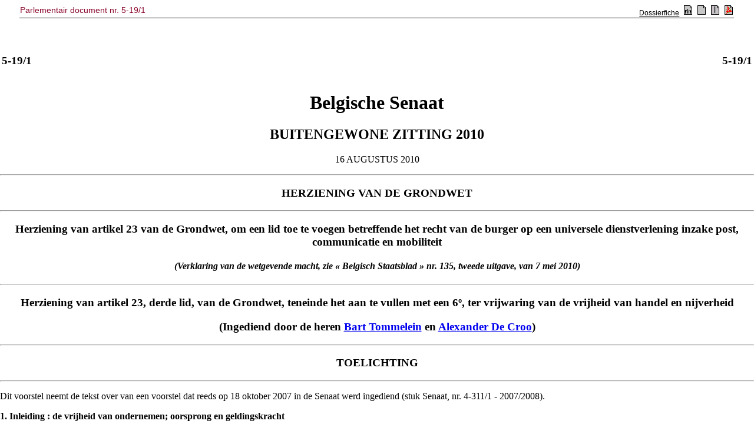

--- FILE ---
content_type: text/html; charset=ISO-8859-1
request_url: https://www.senate.be/www/?MIval=publications/viewPubDoc&TID=83886147&LANG=nl
body_size: 9346
content:
<!DOCTYPE html SYSTEM "html.dtd">
<HTML>
<HEAD>
<TITLE>5-19/1</TITLE>
</HEAD>
<BODY><A NAME="1"></A>
<!-- page:1 -->
<TABLE WIDTH="100%"><TR><TD><H3>5-19/1</H3></TD><TD ALIGN=right><H3>5-19/1</H3></TD></TR></TABLE>
<H1 ALIGN=center>Belgische Senaat</H1>
<H2 ALIGN=center>BUITENGEWONE ZITTING 2010</H2>
<A NAME="2"></A><P ALIGN=center>16 AUGUSTUS 2010</P>
<HR>
<H3 ALIGN=center>HERZIENING VAN DE GRONDWET</H3>
<HR>
<H3 ALIGN=center>Herziening van artikel&nbsp;23 van de Grondwet, om een lid toe te voegen betreffende het recht van de burger op een universele dienstverlening inzake post, communicatie en mobiliteit</H3>
<H4 ALIGN=center>
<B><B><I>(Verklaring van de wetgevende macht, zie «&nbsp;Belgisch Staatsblad&nbsp;» nr.&nbsp;135, tweede uitgave, van 7&nbsp;mei 2010)</I></B></B>
</H4>
<HR>
<H3 ALIGN=center>Herziening van artikel&nbsp;23, derde lid, van de Grondwet, teneinde het aan te vullen met een 6º, ter vrijwaring van de vrijheid van handel en nijverheid</H3>
<H3 ALIGN=center>(Ingediend door de heren <A HREF="Webdriver?MIval=/showSenator&ID=4359&LANG=nl">Bart Tommelein</A> en <A HREF="Webdriver?MIval=/showSenator&ID=4565&LANG=nl">Alexander De Croo</A>)</H3>
<HR>
<A NAME="C1"></A>
<H3 ALIGN=center>
TOELICHTING</H3>
<HR>
<A NAME="3"></A><P>Dit voorstel neemt de tekst over van een voorstel dat reeds op 18&nbsp;oktober 2007 in de Senaat werd ingediend (stuk Senaat, nr.&nbsp;4-311/1 - 2007/2008).</P>
<A NAME="4"></A><P><B>1.&nbsp;Inleiding&nbsp;: de vrijheid van ondernemen; oorsprong en geldingskracht</B></P>
<A NAME="5"></A><P><I>1.1.&nbsp;Het decreet-d'Allarde van 2-17&nbsp;maart 1791</I></P>
<A NAME="6"></A><P>Artikel 7&nbsp;: «&nbsp;<I>Te rekenen van de afkondiging van deze wet, staat het aan eenieder vrij, naar goeddunken, elke handel te drijven of elk beroep, bedrijf of ambacht uit te oefenen</I>&nbsp;» (Vertaling van de authentieke Franstalige tekst van het decreet van 2-17&nbsp;maart 1791).</P>
<!-- page:2 -->
<A NAME="7"></A><P>De Franse revolutie in 1789 had als een van haar voornaamste drijfveren het feit dat door het verstikkende gildewezen de mogelijkheid om nieuwe dingen te ondernemen ondergesneeuwd was door regelgeving. Het is dus niet toevallig dat één van de belangrijkste beslissingen op dat moment het «&nbsp;decreet-d'Allarde&nbsp;» was dat de economische vrijheid en de afschaffing van het gildewezen proclameerde.</P>
<A NAME="8"></A><P>Het staat vast dat er een intieme verwantschap bestaat tussen de negentiende-eeuwse vrijheid van arbeid <I>sensu stricto</I> en de vrijheid van handel en nijverheid, aldus diverse rechtsleer.</P>
<A NAME="9"></A><P>Beide vrijheden zijn immers de juridische hefbomen geweest in de omvorming van een feodale en op corporatistische leest geschoeide economie naar een liberaal systeem van vrijemarkteconomie.</P>
<A NAME="10"></A><P>Deze bepaling werd in 1795 ingevolge de annexatie bij Frankrijk in het Belgische recht opgenomen. In de oorspronkelijke tekst van de Franse revolutionairen was er nog een bijkomend zinsdeel bij het eerste lid van artikel&nbsp;7, «&nbsp;<I>mais elle sera tenue de se conformer aux règlements de police qui sont ou pourront être faits</I>&nbsp;».</P>
<A NAME="11"></A><P>Die bepaling is in België nooit van kracht geweest
(<A HREF="#FNT1">1</A>)
.</P>
<A NAME="12"></A><P>De stelregel van de vrijheid van handel had in ons recht aanvankelijk slechts de waarde van een gewone wet. In het toenmalige unitaire België had dit tot gevolg dat de toetsing van de wet aan dit principe onmogelijk was. Latere wetten konden steeds van dit beginsel afwijken.</P>
<A NAME="13"></A><P><I>1.2.&nbsp;Wet van 8&nbsp;augustus 1980 tot hervorming der instellingen</I></P>
<A NAME="14"></A><P>De Staatshervorming van 1988 vermeldt de vrijheid van handel en nijverheid als een van de beginselen waarmee de gewesten in de uitoefening van hun bevoegdheden, wat de economische aangelegenheden betreft, rekening mee moeten houden
(<A HREF="#FNT2">2</A>)
.</P>
<A NAME="15"></A><P>Dit artikel bepaalt dat in economische aangelegenheden de gewesten hun bevoegdheid uitoefenen met inachtneming van het beginsel van vrijheid van handel en nijverheid
(<A HREF="#FNT3">3</A>)
.</P>
<A NAME="16"></A><P>De eerbiediging ervan wordt aldus niet uitdrukkelijk opgelegd aan de nationale wetgever die het algemeen normatief kader vastlegt. Wel kunnen de decreten en de ordonnanties door een ieder die belang heeft, aan de eerbiediging van dit beginsel worden getoetst.</P>
<!-- page:3 -->
<A NAME="17"></A><P>Aldus kan de vrijheid van handel en nijverheid thans als een echt maxime van het economisch recht worden beschouwd
(<A HREF="#FNT4">4</A>)
.</P>
<A NAME="18"></A><P>De federale wetgever kan echter perfect wettelijke bepalingen treffen die soms strijdig zijn met de vrijheid van handel en nijverheid. In een later hoofdstuk wordt besproken welke in het huidige recht de grenzen zijn van het overheidsoptreden, wat de vrijheid van ondernemen betreft. Hieromtrent bestaat immers veel rechtspraak.</P>
<A NAME="19"></A><P><B>2.&nbsp;De vrijheid van handel en nijverheid&nbsp;: draagwijdte van de huidige bepaling</B></P>
<A NAME="20"></A><P><I>2.1.&nbsp;Tegen belemmeringen van corporatistische aard</I></P>
<A NAME="21"></A><P>De eerste doelstelling van het decreet-d'Allarde was (en is) een einde te stellen aan de belemmeringen van corporatieve aard die de vrije uitoefening van de handel en de nijverheid verhinderen. In de andere artikelen van dit decreet worden de corporatistische voorrechten immers expliciet afgeschaft.</P>
<A NAME="22"></A><P>De vrijheid van ondernemen is het basisfundament van het economisch recht.</P>
<A NAME="23"></A><P>De heer Dassesse stelde omtrent het decreet-d'Allarde en het corporatisme&nbsp;: «&nbsp;<I>La portée historique du Décret est de protéger le commerce contre les obstacles d'ordre administratif et corporatif.</I>&nbsp;»
(<A HREF="#FNT5">5</A>)
. Kortom de anti-kafkaclausule bij uitstek&nbsp;!</P>
<A NAME="24"></A><P>Die clausule is het fundament &mdash;&nbsp;en dit is haar belangrijkste betekenis &mdash;&nbsp;van de rechten die de burgers kunnen doen gelden tegenover de administratie bij de uitoefening van economische activiteiten.</P>
<A NAME="25"></A><P>Deze vrijheid houdt een recht in, met name het recht om te handelen, dit zowel wat de keuze van de activiteit betreft als de manier waarop ze wordt uitgeoefend.</P>
<A NAME="26"></A><P>Tegenover dit recht voor particulieren staan verplichtingen voor de overheid. Zo is er de plicht om niet te handelen. Dit houdt een negatieve verbintenis in van de overheid. De rechtsonderhorige beschikt over een subjectief recht om vrij en ongebonden aan nijverheid te doen en handel te drijven. Hij kan deze rechten afdwingen van de overheid.</P>
<!-- page:4 -->
<A NAME="27"></A><P><I>2.2.&nbsp;Tegen barrières van bestuursrechtelijke aard</I></P>
<A NAME="28"></A><P>De revolutionairen van 1789 beschouwden de economische vrijheid als het logische verlengstuk van de individuele vrijheid. Deze stelling lijkt de indieners nog steeds actueel.</P>
<A NAME="29"></A><P>Vele rechtsgeleerden beschouwen dit beginsel als de hoeksteen van ons rechtssysteem. De Luikenaar Herbiet van de Universiteit van Luik formuleerde deze overtuiging als volgt&nbsp;: «&nbsp;<I>La liberté du commerce et de l'industrie demeure encore le principe fondateur de notre droit</I>.&nbsp;»</P>
<A NAME="30"></A><P>De vrijheid van handel en nijverheid, bevestigd door een norm met kracht van wet, te weten artikel&nbsp;7 van het decreet-d'Allarde, kan uitsluitend worden beperkt door een wet of een krachtens de wet uitgevaardigde verordening.</P>
<A NAME="31"></A><P>De vrijheid van handel en nijverheid is in hoofde van de bestuurde een subjectief recht dat hij jegens het bestuur kan doen gelden.</P>
<A NAME="32"></A><P>Dit recht veronderstelt de vrijheid van vestiging en de vrijheid beroepsactiviteiten uit te oefenen. Het decreet-d'Allarde bekrachtigt de vrijheid om een beroepsactiviteit uit te oefenen en impliceert de mogelijkheid een handel te organiseren met de middelen en volgens de methodes naar eigen keuze.</P>
<A NAME="33"></A><P>Het belang van dit beginsel kan het best worden geïllustreerd door het overlopen van de diverse rechtelijke uitspraken hieromtrent. In punt&nbsp;2.2.1 en 2.2.2 wordt de relevante rechtspraak aangehaald en geduid.</P>
<A NAME="34"></A><P>2.2.1.&nbsp;Wat betreft de bestuursmaatregelen in verband met de openbare orde en veiligheid</P>
<A NAME="35"></A><P>&mdash;&nbsp;Wat de openingsuren betreft heeft de rechtspraak al menigmaal de reglementitis van de overheid teruggefloten&nbsp;: «&nbsp;<I>De vrijheid van handel wordt op onwettige wijze aangetast door een algemeen verbod voor de uitbaters om hun handelsactiviteiten 's&nbsp;nachts uit te oefenen, behoudens met een bijzondere toelating, inzonderheid wanneer het gaat om een werkzaamheid die door haar aard eerder 's&nbsp;nachts worden uitgeoefend</I>
(<A HREF="#FNT6">6</A>)
.</P>
<A NAME="36"></A><P><I>&mdash;&nbsp;</I>Ook discotheken kunnen, wanneer ze geconfronteerd worden met gemeentelijke reglementen inzake sluitingsuren het decreet-d'Allarde inroepen
(<A HREF="#FNT7">7</A>)
.</P>
<!-- page:5 -->
<A NAME="37"></A><P>&mdash;&nbsp;De wet ambulante handel verplicht de titularis van een standplaats op een openbare markt om, bij de overdracht van zijn standplaats, elke ambulante activiteit te stoppen. Evenwel is hiermee niets gezegd over de activiteiten die de overdrager nog in de toekomst kan uitoefenen. De Raad van State stelde hieromtrent&nbsp;: «&nbsp;<I>Trouwens rijst de vraag of, zonder wettelijke grondslag, een onbeperkt verbod om nog ambulante activiteiten uit te oefenen, wel verenigbaar is met het in artikel&nbsp;7 decreet-d'Allarde geconsacreerde beginsel van de economische vrijheid</I>&nbsp;»
(<A HREF="#FNT8">8</A>)
.</P>
<A NAME="38"></A><P>&mdash;&nbsp;Ons economisch systeem is gegrondvest op het decreet-d'Allarde waarvan vrije mededinging is afgeleid. Dit houdt de vrijheid van kopie in, waaraan alleen een exclusief recht afbreuk kan doen
(<A HREF="#FNT9">9</A>)
.</P>
<A NAME="39"></A><P>&mdash;&nbsp;Ook inzake onrechtmatige belastingen kan het decreet-d'Allarde soelaas brengen&nbsp;: «&nbsp;De belasting op de hoeveelheden gekapt hout op het grondgebeid van de provincie Luxemburg is een indirecte octrooibelasting. Een dergelijke belasting is strijdig met het decreet-d'Allarde, ..., en met het principe van de economische situatie&nbsp;»
(<A HREF="#FNT10">10</A>)
.</P>
<A NAME="40"></A><P>&mdash;&nbsp;Het volledig uitsluiten of nog het volledig onmogelijk maken van een beroepsactiviteit voor de particulieren is ongeoorloofd. In het arrest-Verbeke oordeelde de Raad van State dat de gemeente met het oog op controle drukkers van toegangskaarten bepaalde verplichtingen mag opleggen, doch wanneer het aantal drukkers wordt beperkt onder het voorwendsel hierdoor de controle te vergemakkelijken en dit zonder wettelijke machtiging, wordt de vrijheid van handel en nijverheid geschonden
(<A HREF="#FNT11">11</A>)
. Een gemeentelijk reglement dat het verkeer verbood in een straat waar een vervoersbedrijf gevestigd is, waardoor deze onderneming haar activiteiten niet meer kon voortzetten, werd door de Raad vernietigd
(<A HREF="#FNT12">12</A>)
.</P>
<A NAME="41"></A><P>&mdash;&nbsp;Het uitoefenen van de verordenende macht mag niet leiden tot het verlenen van een monopolierecht wanneer ook andere handelaren bereid zijn zich te schikken naar de bij de algemene verordening voorziene, objectief verantwoorde voorwaarden
(<A HREF="#FNT13">13</A>)
.</P>
<A NAME="42"></A><P>&mdash;&nbsp;Beperkingen op de vrijheid van nijverheid en handel zijn slechts geoorloofd voor zover de maatregelen werden genomen met het oog op de openbare veiligheid, rust en de gezondheid. Een politieverordening die uisluitend of hoofdzakelijk de regeling van de marktverhoudingen op het oog heeft, is bijgevolg strijdig met dit beginsel.</P>
<!-- page:6 -->
<A NAME="43"></A><P>&mdash;&nbsp;De overheid mag bij het handhaven van de openbare orde geen handelsbelemmeringen opleggen die buiten elke redelijke verhouding tot het doel van de maatregel staan, met name de handhaving van de orde en de veiligheid.</P>
<A NAME="44"></A><P>2.2.2.&nbsp;Wat betreft de bestuursmaatregelen tengevolge van wettelijke bepalingen</P>
<A NAME="45"></A><P>Hier is het niet eenvoudig om uit de rechtspraak duidelijke krachtlijnen af te leiden, aldus professor Peeters
(<A HREF="#FNT14">14</A>)
.</P>
<A NAME="46"></A><P>De wetgever laat in deze materie vaak een ruime beoordelingsruimte over aan de besturen die worden belast met het treffen van uitvoerende bepalingen. Het frequent gebruik van kaderwetten en bijzondere machten leiden soms tot een grote terughoudendheid van de legaliteitscontrole.</P>
<A NAME="47"></A><P>De indieners menen dan ook dat het vastleggen van het beginsel van de vrijheid van handel en nijverheid in de Grondwet de rechters zal aanzetten om strenger te waken over deze fundamentele vrijheden.</P>
<A NAME="48"></A><P>Een eerste stap werd alvast gezet met de opname van de vrijheid van handel en nijverheid in de bijzondere wet van 8&nbsp;augustus 1980. Luidens Peeters zal de wetgeving waarin op economisch vlak verordenende bevoegdheid wordt toegekend, voortaan kunnen worden getoetst aan het beginsel van de vrijheid van handel en nijverheid.</P>
<A NAME="49"></A><P>In deze toelichting wordt niet ingegaan op de mogelijke impact van het decreet-d'Allarde en de vooropgestelde opname ervan in de Grondwet op het actief ondernemend overheidsoptreden, gezien deze vraag niet relevant is wat het beoogde voorstel betreft.</P>
<A NAME="50"></A><P><I>2.3.&nbsp;Tegen de belemmeringen vanwege andere burgers (horizontale werking)</I></P>
<A NAME="51"></A><P>De vrijheid van handel en nijverheid heeft inzake de verhouding tussen de burgers onderling een tweevoudig uitzicht dat volledig in het licht stond en staat van de individuele vrijheid&nbsp;:</P>
<A NAME="52"></A><P>&mdash;&nbsp;vooreerst is er de vrijheid van het individu om zijn beroepsbezigheid te kiezen en eens deze keuze gemaakt, zijn arbeid te verrichten;</P>
<!-- page:7 -->
<A NAME="53"></A><P>&mdash;&nbsp;vervolgens behelst deze vrijheid ook de contractuele vrijheid waaraan een ondernemer noodzakelijk behoefte heeft om zich te voorzien van de noodzakelijke productiefactoren.</P>
<A NAME="54"></A><P>De rechtspraak heeft de hogergeschetste situatie samengevat in volgend beginsel&nbsp;:</P>
<A NAME="55"></A><P>«&nbsp;<I>De vrijheid van handel en nijverheid van de ene wordt immers beperkt door de gelijke vrijheid van de andere. Dit heeft tot gevolg dat wanneer de vrijheid van handel en nijverheid op twee verschillende wijzen met hetzelfde nut worden uitgeoefend, het niet geoorloofd is die wijze te verkiezen die aan een ander schade zal berokkenen.</I>&nbsp;»</P>
<A NAME="56"></A><P>De vrijheid van ondernemen heeft aldus een rechtstreekse invloed op de geldigheid van bepaalde niet-concurrentiebedingen.</P>
<A NAME="57"></A><P>Ook omtrent het stakingsrecht en de «&nbsp;lock-out&nbsp;» heeft het beginsel van de economische vrijheid, verwoord in het decreet-d'Allarde, de jongste jaren in de rechtspraak aan belang gewonnen.</P>
<A NAME="58"></A><P>De vrijheid van ondernemen en het recht op arbeid impliceren dat een onderneming het recht heeft zich toe te leggen op haar activiteiten en dat zij kan eisen dat haar kaderleden en haar personeel vrij haar lokalen kunnen betreden
(<A HREF="#FNT15">15</A>)
.</P>
<A NAME="59"></A><P>In 2001 stelde de rechtspraak hieromtrent&nbsp;: «&nbsp;<I>het stakingsrecht is niet absoluut en wordt beperkt door rekening te houden met de rechten van derden. Het blokkeren van een haventerrein tast de vrijheid van ondernemen aan en veroorzaakt aanzienlijke economische schade</I>
(<A HREF="#FNT16">16</A>)
.&nbsp;».</P>
<A NAME="60"></A><P><B>3.&nbsp;Besluit&nbsp;: de vrijheid van handel en nijverheid moet worden ingeschreven in de Grondwet</B></P>
<A NAME="61"></A><P><I>3.1.&nbsp;Deze vrijheid is een wezenlijk bestanddeel van onze huidige maatschappij en haar Grondwet</I></P>
<A NAME="62"></A><P>In punt&nbsp;2.2. werd reeds gewezen op de sterke band en de intieme verwantschap welke bestaat tussen de economische vrijheid en de individuele vrijheid. De vrijheid van handel en nijverheid werd door de revolutionairen van 1789 beschouwd als het logische verlengstuk van de individuele vrijheid. Beide vrijheden de juridische hefbomen waren in de omvorming van een feodale en op corporatistische leest geschoeide economie naar een liberaal systeem van vrijemarkteconomie.</P>
<!-- page:8 -->
<A NAME="63"></A><P>«&nbsp;<I>De vrijheid van handel en nijverheid is een beginsel dat totaal conform de filosofie van de Belgische Constituante van 1831 is.</I>&nbsp;»
(<A HREF="#FNT17">17</A>)
.</P>
<A NAME="64"></A><P>De Constituante wilde het individu immers beschermen tegen het arbitraire van de macht en zij beschouwde de burger terecht als de houder van een «&nbsp;kern van vrijheden&nbsp;», waarbinnen de overheid niet mag tussenkomen.</P>
<A NAME="65"></A><P>De Grondwet staat in de hiërarchie der normen aan de top. Zij is de weergave van de fundamentele waarden en vrijheden van onze maatschappij.</P>
<A NAME="66"></A><P>De indieners van dit voorstel staan «&nbsp;as such&nbsp;» nogal huiverig ten opzichte van het sleutelen aan de Grondwet. Indieners zijn van mening dat het antwoord van de Grondwet ter bescherming van de «&nbsp;kern van vrijheden&nbsp;» van de burger moet bestaan in een verbintenis om iets niet te doen (negatieve verbintenis).</P>
<A NAME="67"></A><P>In de jaren 70 en 80 werd de roep steeds luider om sociale en economische grondrechten in de Grondwet in te schrijven.</P>
<A NAME="68"></A><P>Dit houdt een fundamentele ommekeer in van de rol van de overheid. Tengevolge van de sociale, culturele en economische rechten en de inschrijving van bepaalde van deze rechten in de Grondwet moet de overheid zich niet langer onthouden tussen te komen. Zij moet integendeel zelfs de modaliteiten van haar tussenkomst uitwerken.</P>
<A NAME="69"></A><P>Zo staat de bescherming van een gezond leefmilieu heden in de Grondwet. De waarborging van dit recht wordt in de eerste plaats geformuleerd als een opdracht aan de bevoegde wetgevers.</P>
<A NAME="70"></A><P>De opname van deze en andere sociale, culturele en economische grondrechten in de Grondwet is selectief gebeurd. Het belangrijkste economische recht, met name de vrijheid van handel en nijverheid, conform het decreet-d'Allarde werd vreemd genoeg niet opgenomen.</P>
<A NAME="71"></A><P>Dit is niet zonder gevolgen.</P>
<A NAME="72"></A><P>De rechtsleer heeft uitvoerig onderzoek gevoerd naar de impact van de opname van bepaalde sociale en economische normen in de Grondwet.</P>
<A NAME="73"></A><P>Specifiek en zeer uitvoerig onderzoek naar de vrijheid van handel en nijverheid wijzen erop dat er een nieuw conflict is ontstaan tussen deze twee normen
(<A HREF="#FNT18">18</A>)
.</P>
<!-- page:9 -->
<A NAME="74"></A><P>Traditioneel interpreteerde de rechtspraak de bepalingen die strijdig waren met de vrijheid van handel en nijverheid op een restrictieve wijze.</P>
<A NAME="75"></A><P>Aangezien een groot deel, zoniet alle milieunormen in diverse gradaties de vrijheid van handel en nijverheid doorkruisen en gelet op het nieuwe artikel&nbsp;23 van de Grondwet zal de rechtspraak deze milieunormen niet meer restrictief mogen interpreteren als de economische vrijheid wordt ingeroepen, aldus de eerder aangehaalde rechtsleer. De grondwettelijke bepaling primeert immers (<I>in dubio pro natura</I>)
(<A HREF="#FNT19">19</A>)
.</P>
<A NAME="76"></A><P>Dit kan niet de bedoeling zijn en indieners menen dat het evenwicht moet worden hersteld.</P>
<A NAME="77"></A><P><I>3.2.&nbsp;De vrijheid van ondernemen is de anti-kafkaclausule bij uitstek</I></P>
<A NAME="78"></A><P>De eerder aangehaalde stelling van M.&nbsp;Dassesse spreekt voor zich&nbsp;: «&nbsp;<I>La portée historique du Décret est de protéger le commerce contre les obstacles d'ordre administratif et corporatif.</I>&nbsp;»
(<A HREF="#FNT20">20</A>)
.</P>
<A NAME="79"></A><P>Vrij vertaald&nbsp;: het beginsel van de vrijheid van handel en nijverheid is de anti-kafkaclausule bij uitstek.</P>
<A NAME="80"></A><P>Deze clausule is het fundament &mdash;&nbsp;en dit is haar belangrijkste betekenis &mdash;&nbsp;van de rechten die de burgers kunnen doen gelden jegens de administratie bij de uitoefening van economische activiteiten. Deze vrijheid houdt een recht in, met name het recht om te handelen, dit zowel wat de keuze van de activiteit betreft als de manier waarop ze wordt uitgeoefend.</P>
<A NAME="81"></A><P>Het overzicht van rechtspraak in 2.2.1 is veelzeggend. Het beginsel van de vrijheid van ondernemen is het instrument bij uitstek tegen onrechtmatige overheidsinmenging.</P>
<A NAME="82"></A><P><I>3.3.&nbsp;De vrijheid van ondernemen en het recht op arbeid gaan hand in hand</I></P>
<A NAME="83"></A><P>Reeds bij de discussie om enkele sociale, culturele en economische grondrechten in de Grondwet in te lassen wilde de toenmalige werkgroep naast het recht op arbeid eveneens het recht op ondernemen opnemen.</P>
<A NAME="84"></A><P>Zo stelde professor Delpérée in de voorbereidende werkgroep die invoeging van de economische, culturele en sociale grondrechten in de Grondwet moest voorbereiden dat&nbsp;:</P>
<!-- page:10 -->
<A NAME="85"></A><P>«&nbsp;<I>in de eerste plaats, wanneer men het over het recht op arbeid heeft, men voornamelijk denkt aan arbeid in loondienst of als zelfstandige, maar dan stelt men vast dat één van de economische rechten ontbreekt&nbsp;: de vrijheid van handel en industrie, dat wil zeggen het recht om een handels- en industriële activiteit te verrichten</I>.&nbsp;»
(<A HREF="#FNT21">21</A>)
.</P>
<A NAME="86"></A><P>De werkgroep geraakte echter niet uit de vermeende tegenstelling tussen enerzijds de beperkingen tengevolge van de reglementering op de werkloosheid en het vrij kiezen van een beroepsactiviteit; gezien de druk om met een tekst naar buiten te komen werd een historische kans gemist.</P>
<A NAME="87"></A><P>De vrijheid van ondernemen is een fundamentele waarde die uitgaat van een consequent liberale en progressieve visie op de maatschappij.</P>
<A NAME="88"></A><P>De overheid moet zich juist onthouden van inmenging in het geval van ondernemen en het komt juist het individu toe om deze vrijheid in te vullen.</P>
<A NAME="89"></A><P>Door te eisen dat de overheid moet tussenkomen in allerhande materies (behoorlijke huisvesting, recht op arbeid en recht op sociale zekerheid, om maar enkele grondwettelijke bepalingen te noemen) gaat men in tegen de individuele vrijheid, daar deze laatste juist zo weinig mogelijk inmenging verdraagt.</P>
<A NAME="90"></A><P>Een grondwetsspecialist heeft dit treffend verwoord&nbsp;: «&nbsp;<I>Wat fundamenteel is, is noodzakelijkerwijze zeldzaam&nbsp;: als alle subjectieve rechten fundamenteel worden, is geen enkele van hen het echt.</I>&nbsp;»
(<A HREF="#FNT22">22</A>)
.</P>
<A NAME="91"></A><P>Indieners menen dat het inlassen van de vrijheid van handel en nijverheid de natuurlijke band tussen de twee vrijheden (arbeid en beroepskeuze) terug herstelt.</P>
<A NAME="92"></A><P>Indieners vrezen het overgewicht van een «&nbsp;sterke staat&nbsp;» en van een «&nbsp;bestuurde&nbsp;» maatschappij.</P>
<A NAME="93"></A><P>Vermits de Franse revolutionairen, die aan de basis liggen van onder meer onze Grondwet, het belang van de vrijheid van handel en nijverheid onderschreven en ook onze Constituante dit deed en gelet op de vele «&nbsp;rechten&nbsp;» die door hun opname in de Grondwet riskeren te zullen primeren op dit fundamentele economische recht, pleiten de indieners voor de opname van de vrijheid van handel en nijverheid in de Grondwet.</P>
<!-- page:11 -->
<A NAME="94"></A><P>De vrijheid van ondernemen is een grondrecht van de eerste generatie.</P>
<A NAME="95"></A><P>De wildgroei van grondrechten van de tweede generatie die geen vrijheden beogen te beschermen, doch veeleer de overheid willen aanzetten om regulerend op te treden (recht op behoorlijke huisvesting, gezond leefmilieu, culturele en maatschappelijke ontplooiing), heeft tot gevolg dat de echt fundamentele vrijheden aldus verwateren in een enigszins moraliserend sfeertje.</P>
<A NAME="96"></A><P>Deze banalisering riskeert de mensenrechten van de eerste generatie aan te tasten, waardoor zij hun «&nbsp;operationeel karakter&nbsp;» kwijtspelen en beperkt worden tot slogantaal.</P>
<A NAME="97"></A><P>Met de opname van dit fundamenteel grondrecht van ons economisch bestel willen de indieners het belang van de fundamentele en individuele vrijheden herstellen&nbsp;: het economisch heft in eigen handen nemen is hét verlengstuk van de individuele vrijheid.</P>
<TABLE WIDTH="100%">
<TR>
<TD WIDTH="50%"></TD><TD VALIGN=top><A HREF="Webdriver?MIval=/showSenator&ID=4359&LANG=nl">Bart TOMMELEIN</A><BR>
<A HREF="Webdriver?MIval=/showSenator&ID=4565&LANG=nl">Alexander DE CROO</A>.</TD>
</TR>
</TABLE>
<HR>
<A NAME="C2"></A>
<H3 ALIGN=center>
VOORSTEL</H3>
<HR>
<A NAME="98"></A><P ALIGN=center>Enig artikel</P>
<A NAME="99"></A><P>Artikel 23, derde lid, van de Grondwet, wordt aangevuld met een 6º, luidende&nbsp;:</P>
<A NAME="100"></A><P>«&nbsp;6º het recht op ondernemen.&nbsp;».</P>
<A NAME="101"></A><P>20&nbsp;juli 2010.</P>
<TABLE WIDTH="100%">
<TR>
<TD WIDTH="50%"></TD><TD VALIGN=top><A HREF="Webdriver?MIval=/showSenator&ID=4359&LANG=nl">Bart TOMMELEIN</A><BR>
<A HREF="Webdriver?MIval=/showSenator&ID=4565&LANG=nl">Alexander DE CROO</A>.</TD>
</TR>
</TABLE>
<HR>
<A NAME="FNT1"></A>
<A NAME="102"></A><P>(1)&nbsp;Peeters, B., «&nbsp;Grondslagen Decreet d'Allarde&nbsp;», in OHER, aflevering 3 (april 1991), blz.&nbsp;3, en Gotzen, M., Vrijheid van beroep en bedrijf en onrechtmatige mededinging, Brussel, Larcier, 1963, 2 vol.</P>
<A NAME="FNT2"></A>
<A NAME="103"></A><P>(2)&nbsp;Artikel 6, §&nbsp;1, VI, van de bijzondere wet van 8&nbsp;augustus 1980 tot hervorming der instellingen.</P>
<A NAME="FNT3"></A>
<A NAME="104"></A><P>(3)&nbsp;Van Boven, R., «&nbsp;Niet-concurrentie als bestuurder of aandeelhouder&nbsp;», in Accountancy &amp; Tax, nummer 3/2002.</P>
<A NAME="FNT4"></A>
<A NAME="105"></A><P>(4)&nbsp;Peeters, B., «&nbsp;Grondslagen Decreet d'Allarde&nbsp;», in OHER, aflevering 3 (april, 1991), blz.&nbsp;4.</P>
<A NAME="FNT5"></A>
<A NAME="106"></A><P>(5)&nbsp;Dassesse, J., «&nbsp;Organisation de la concurrence et intérêt général&nbsp;», noot Cassatie, 2&nbsp;juni 1960, in RCJB, 1964, blz.&nbsp;218.</P>
<A NAME="FNT6"></A>
<A NAME="107"></A><P>(6)&nbsp;Raad van State, nr.&nbsp;43795, 12&nbsp;juli 1993, JLMB, 1993, 1442, noot Neuray, J.</P>
<A NAME="FNT7"></A>
<A NAME="108"></A><P>(7)&nbsp;Neuray, S., «&nbsp;Le Décret d'Allarde au secours des noctambules, ou faut-il danser comme les communes sifflent&nbsp;?&nbsp;», in JLMB, 1447-1452.</P>
<A NAME="FNT8"></A>
<A NAME="109"></A><P>(8)&nbsp;Raad van State, nr.&nbsp;99725, 12&nbsp;oktober 2001, <I>http://raadvst-consetat.be</I>.</P>
<A NAME="FNT9"></A>
<A NAME="110"></A><P>(9)&nbsp;Voorz. Kh. Kortrijk, 20&nbsp;mei 1996, Jaarboek Handelspraktijken &amp; Mededinging, 1996, 867.</P>
<A NAME="FNT10"></A>
<A NAME="111"></A><P>(10)&nbsp;Cass. 10&nbsp;november 1994, <I>http://www.cass.be</I>; AJT, 1994-95, 433.</P>
<A NAME="FNT11"></A>
<A NAME="112"></A><P>(11)&nbsp;Raad van State, Verbeke, nr.&nbsp;2806, 12&nbsp;oktober 1953.</P>
<A NAME="FNT12"></A>
<A NAME="113"></A><P>(12)&nbsp;Raad van State, PVBA ETS. CALMEIN ET CIE, nr.&nbsp;5884, 21&nbsp;november 1957.</P>
<A NAME="FNT13"></A>
<A NAME="114"></A><P>(13)&nbsp;Gent, 16&nbsp;maart 1962, RW, 1962-63, 1588.</P>
<A NAME="FNT14"></A>
<A NAME="115"></A><P>(14)&nbsp;Peeters, B., «&nbsp;Grondslagen Decreet d'Allarde&nbsp;», in OHER, aflevering 3 (april 1991), blz.&nbsp;10.</P>
<A NAME="FNT15"></A>
<A NAME="116"></A><P>(15)&nbsp;Kort. Ged. RB Verviers, 2&nbsp;december 1999, JLMB, 1829.</P>
<A NAME="FNT16"></A>
<A NAME="117"></A><P>(16)&nbsp;Voorz. Rb. Brugge, 7&nbsp;februari 2001, Eur. Vervoerr., 2001, 207.</P>
<A NAME="FNT17"></A>
<A NAME="118"></A><P>(17)&nbsp;Ergec, R., Introduction au droit public. Les droits et libertés, t II., 1995, blz.&nbsp;157.</P>
<A NAME="FNT18"></A>
<A NAME="119"></A><P>(18)&nbsp;Neuray, J.-F., «&nbsp;<I>Le droit à l'environnement et la liberté du commerce et de l'industrie</I>&nbsp;», in <I>Revue de Droit</I>, ULB, nr.&nbsp;12, 1995.</P>
<A NAME="FNT19"></A>
<A NAME="120"></A><P>(19)&nbsp;Neuray, J.-F., <I>oc.</I>, blz.&nbsp;69.</P>
<A NAME="FNT20"></A>
<A NAME="121"></A><P>(20)&nbsp;Dassesse, J., «&nbsp;Organisation de la concurrence et intérêt général&nbsp;», noot Cassatie, 2&nbsp;juni 1960, in RCJB, 1964, blz.&nbsp;218.</P>
<A NAME="FNT21"></A>
<A NAME="122"></A><P>(21)&nbsp;Senaat, BZ 1991-1993, stuk 100-2/4, zitting 1993-1994, 2&nbsp;december 1993.</P>
<A NAME="FNT22"></A>
<A NAME="123"></A><P>(22)&nbsp;Rigaux, Fr., aangehaald door M.&nbsp;Verdussen en A. Noël, «&nbsp;Les droits fondamentaux et leur réforme constitutionnelle de 1993&nbsp;», in <I>APT</I>, 1974, blz.&nbsp;349.</P>
<HR><script defer src="https://static.cloudflareinsights.com/beacon.min.js/vcd15cbe7772f49c399c6a5babf22c1241717689176015" integrity="sha512-ZpsOmlRQV6y907TI0dKBHq9Md29nnaEIPlkf84rnaERnq6zvWvPUqr2ft8M1aS28oN72PdrCzSjY4U6VaAw1EQ==" data-cf-beacon='{"version":"2024.11.0","token":"b2f1408fb7964685ac43f43f9637b127","server_timing":{"name":{"cfCacheStatus":true,"cfEdge":true,"cfExtPri":true,"cfL4":true,"cfOrigin":true,"cfSpeedBrain":true},"location_startswith":null}}' crossorigin="anonymous"></script>
</BODY></HTML>


